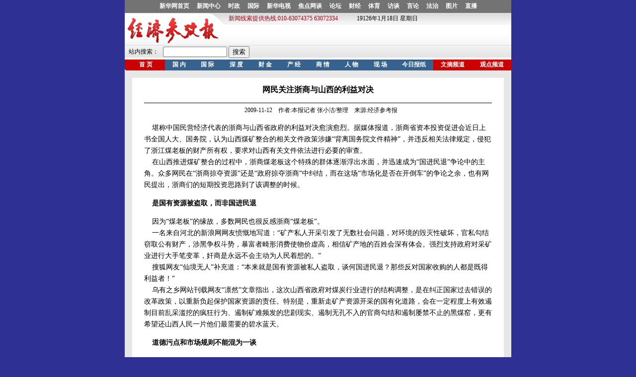

--- FILE ---
content_type: text/html
request_url: http://jjckb.xinhuanet.com/gnyw/2009-11/12/content_190891.htm
body_size: 3787
content:
<!--enpproperty <date>2009-11-12</date><author>作者:本报记者 张小洁/整理</author><title>网民关注浙商与山西的利益对决</title><nodename></nodename><keyword></keyword><ip>null</ip><imp>0</imp><subtitle></subtitle><introtitle></introtitle> /enpproperty--><!DOCTYPE HTML PUBLIC "-//W3C//DTD HTML 4.01 Transitional//EN">
<html>
<head>
<meta http-equiv="Content-Type" content="text/html; charset=gb2312" />
<title>经济参考报</title>
<style type="text/css">
<!--
.lanbian {
	border: 1px solid #477FBA;
}
-->
</style>
<style type="text/css">
<!--
.heibian {
	border: 1px solid #666666;
}
.bai14b {
	font-size: 14px;
	font-weight: bold;
	color: #FFFFFF;
	text-decoration: none;
}
-->
</style>
<style type="text/css">
<!--
.bai12 {
	font-size: 12px;
	color: #FFFFFF;
	text-decoration: none;
}
.hei12 {
	font-size: 12px;
	color: #000000;
	text-decoration: none;
}
.lan14b { font-size: 14px; font-weight: bold; color: 001298; text-decoration: none}
-->
</style>
<style type="text/css">
<!--
.hei14 {
	font-size: 14px;
	color: #000000;
	text-decoration: none;
; line-height: 1.7}
.bai12b { font-size: 12px; color: #FFFFFF; text-decoration: none; font-weight: bold}
-->
</style>
<style type="text/css">
<!--
.lan12 {
	font-size: 12px;
	color: #0000FF;
}
.hei14b { font-size: 14px; font-weight: bold; color: #000000; text-decoration: none}
.hui12 { font-size: 12px; font-weight: normal; color: #666666; text-decoration: none}
.hei16b { font-size: 16px; font-weight: bold; color: #000000; text-decoration: none}
-->
</style>
</head>

<body bgcolor="2E3092" leftmargin="0" topmargin="0" marginwidth="0" marginheight="0">
<table width="778" border="0" cellspacing="0" cellpadding="0" bgcolor="#FFFFFF" align="center">
 <tr> 
 <td><iframe border=0 name=jj marginwidth=0 framespacing=0 marginheight=0 src="http://jjckb.xinhuanet.com/top/ntop.htm" frameborder=0 noResize width=778 height=142 scrolling=no vspale="0"></iframe></td>
 </tr>
</table>
<table width="778" border="0" cellspacing="0" cellpadding="0" align="center" bgcolor="#FFFFFF">
 <tr> 
 <td height="15" bgcolor="e7e7e7"></td>
 </tr>
 <tr> 
 <td> 
 <table width="778" border="0" cellspacing="0" cellpadding="0">
 <tr> 
 <td width="15" bgcolor="e7e7e7">&nbsp;</td>
 <td width="748"> 
 <table width="748" border="0" cellspacing="0" cellpadding="0">
 <tr> 
 <td height="10" valign="top" align="center"></td>
 </tr>
 <tr> 
 <td align="center" height="30"> 
 <table width="700" border="0" cellspacing="0" cellpadding="0"> <tr><td align="center" class="hei16b" height="30">网民关注浙商与山西的利益对决</td></tr> </table>
 </td>
 </tr>
 <tr> 
 <td align="center" valign="top"> 
 <table width="700" border="0" cellspacing="0" cellpadding="0"> <tr><td align="center" class="hui12" valign="top"></td></tr> </table>
 </td>
 </tr>
 <tr> 
 <td height="10" valign="top" align="center"></td>
 </tr>
 <tr> 
 <td height="1" valign="top" align="center"> 
 <table width="700" border="0" align="center" cellpadding="0" cellspacing="0">
 <tr> 
 <td height="1" bgcolor="000000"></td>
 </tr>
 </table>
 </td>
 </tr>
 <tr> 
 <td align="center" height="30"> 
 <table width="700" border="0" cellspacing="0" cellpadding="0"> <tr><td align="center" class="hei12" height="30">&nbsp;&nbsp;&nbsp;&nbsp;2009-11-12&nbsp;&nbsp;&nbsp;&nbsp;作者:本报记者 张小洁/整理&nbsp;&nbsp;&nbsp;&nbsp;来源:经济参考报</td></tr> </table>
 </td>
 </tr>
 <tr> 
 <td align="center" height="8"></td>
 </tr>
 <tr> 
 <td align="center" class="hei14"> 
 <table width="700" border="0" cellspacing="0" cellpadding="0"> <tr><td class="hei14"><!--enpcontent-->
<P>&nbsp;&nbsp;&nbsp; 
堪称中国民营经济代表的浙商与山西省政府的利益对决愈演愈烈。据媒体报道，浙商省资本投资促进会近日上书全国人大、国务院，认为山西煤矿整合的相关文件政策涉嫌“背离国务院文件精神”，并违反相关法律规定，侵犯了浙江煤老板的财产所有权，要求对山西有关文件依法进行必要的审查。 
<BR>&nbsp;&nbsp;&nbsp; 
在山西推进煤矿整合的过程中，浙商煤老板这个特殊的群体逐渐浮出水面，并迅速成为“国进民退”争论中的主角。众多网民在“浙商掠夺资源”还是“政府掠夺浙商”中纠结，而在这场“市场化是否在开倒车”的争论之余，也有网民提出，浙商们的短期投资思路到了该调整的时候。 
</P>
<P>&nbsp;&nbsp;&nbsp; <STRONG>是国有资源被盗取，而非国进民退</STRONG> </P>
<P>&nbsp;&nbsp;&nbsp; 因为“煤老板”的缘故，多数网民也很反感浙商“煤老板”。 <BR>&nbsp;&nbsp;&nbsp; 
一名来自河北的新浪网网友愤慨地写道：“矿产私人开采引发了无数社会问题，对环境的毁灭性破坏，官私勾结窃取公有财产，涉黑争权斗势，暴富者畸形消费使物价虚高，相信矿产地的百姓会深有体会。强烈支持政府对采矿业进行大手笔变革，奸商是永远不会主动为人民着想的。” 
<BR>&nbsp;&nbsp;&nbsp; 搜狐网友“仙境无人”补充道：“本来就是国有资源被私人盗取，谈何国进民退？那些反对国家收购的人都是既得利益者！” 
<BR>&nbsp;&nbsp;&nbsp; 
乌有之乡网站刊载网友“凛然”文章指出，这次山西省政府对煤炭行业进行的结构调整，是在纠正国家过去错误的改革政策，以重新负起保护国家资源的责任。特别是，重新走矿产资源开采的国有化道路，会在一定程度上有效遏制目前乱采滥挖的疯狂行为、遏制矿难频发的悲剧现实、遏制无孔不入的官商勾结和遏制屡禁不止的黑煤窑，更有希望还山西人民一片他们最需要的碧水蓝天。 
</P>
<P>&nbsp;&nbsp;&nbsp;<STRONG> 道德污点和市场规则不能混为一谈</STRONG> </P>
<P>&nbsp;&nbsp;&nbsp; 然而，另一些网友指出，道德污点和市场规则不能混为一谈。 <BR>&nbsp;&nbsp;&nbsp; 
搜狐网友“heilongdongbao”为浙商叫屈道：“在山西的浙江、福建煤老板都是山西招商引资去的，他们是合法的。山西把这些人赶出去，才是不合法的。” 
<BR>&nbsp;&nbsp;&nbsp; 
搜狐博客博主张鸣认为，有些浙商，由于进入较晚，投产不久，投资基本上还没见效益。现在一纸行政命令，成亿的投资就打了水漂，的确也是个问题。 
<BR>&nbsp;&nbsp;&nbsp; 
张鸣表示：“跟中国历史上很多商人一样，投资山西煤矿的浙商，也有道德污点，甚至这个污点还不小。但是，有这样的污点，山西地方当局是不是就可以因此不按合同办事，以行政命令强买强卖，视市场规则如草芥？我看不行。”他指出，既然整顿是在市场经济条件下进行的，首先要尊重的就是市场规则。山西这样的煤矿整顿，伤的绝不仅仅是一个浙商，伤的是整个市场。 
<BR>&nbsp;&nbsp;&nbsp; 
“市场规则是市场经济的生命，它的一个基本原则是，不能以市场以外的任何手段，随意侵犯任何一个市场主体财产。”张鸣警告称，“即使政府喜欢国进民退，也得按市场规则来，否则就是掠夺。” 
</P>
<P>&nbsp;&nbsp;&nbsp;<STRONG> 浙商短线投资行为应转变</STRONG> </P>
<P>&nbsp;&nbsp;&nbsp; 有网友提出，浙商应当转变以“炒”为特点的短线投资思路。 <BR>&nbsp;&nbsp;&nbsp; 
作者张瑾在中国反垄断门户网撰文感慨道：“一提起浙江商人，人们的第一想法就是这些商人又要炒什么？而今的浙商真的是被‘妖魔化’了。”他表示，炒煤、炒房等短线投资造成了浙商实业资本的空洞化，浙商需要逐渐走向长线的、理性的投资，转变浙商在国人眼中急功近利的形象，既然山西煤矿国有化整改已成事实，浙商何不转变经营思路，改变投资面貌。 
<BR>&nbsp;&nbsp;&nbsp; 
新浪博客博主“瞬雨”指出，以煤老板为主的民间资本不愿意尝试投资其它行业的原因是“光有资金不行，还需要技术和人才，还需要自己的行业经验”，浙商们经常抱怨“做实业太难”。由于缺乏技术、人才和经验等要素，所以民间资本长期将眼光局限于土地开发和楼市房产等传统的暴利行业。民间资本的这个倾向，不仅不能起到投资的发展促进作用，相反是将土地和楼市的价格越推越高，形成国民经济结构调整和改善民生的巨大障碍。“瞬雨”建议，以煤老板为代表的民间私人资本可以考虑积极投身风险投资行业。</P><!--/enpcontent--></td></tr> </table>
 </td>
 </tr>
 <tr> 
 <td align="center"> 
 <table width="650" border="0" align="center" cellpadding="0" cellspacing="0" class="bian01">
 <tr> 
 <td height="5"></td>
 </tr>
 <tr> 
 <td bgcolor="DCDCDC" height="22" class="hei14b">&nbsp;&nbsp;相关稿件</td>
 </tr>
 <tr> 
 <td bgcolor="F6F6EA"> 
 <table width="500" border="0" cellpadding="0" cellspacing="0"> <tr> <td width="10" align="center" class="hei14" height="24">·</td> <td class="hei12"><a href=../../../caijing/2009-08/18/content_175458.htm target="_blank" class="hei12">浙商银行开业五年存款余额破千亿元</a> 2009-08-18</td> </tr> </table> <table width="500" border="0" cellpadding="0" cellspacing="0"> <tr> <td width="10" align="center" class="hei14" height="24">·</td> <td class="hei12"><a href=../../../caijing/2009-07/10/content_168644.htm target="_blank" class="hei12">浙商银行：北京分行开业</a> 2009-07-10</td> </tr> </table> <table width="500" border="0" cellpadding="0" cellspacing="0"> <tr> <td width="10" align="center" class="hei14" height="24">·</td> <td class="hei12"><a href=../../../whsh/2008-12/26/content_135599.htm target="_blank" class="hei12">《新浙商》：读懂市场经济时代弄潮儿</a> 2008-12-26</td> </tr> </table> <table width="500" border="0" cellpadding="0" cellspacing="0"> <tr> <td width="10" align="center" class="hei14" height="24">·</td> <td class="hei12"><a href=../../2008-12/05/content_132123.htm target="_blank" class="hei12">浙商银行：小企业贷款专营机构迈出第一步</a> 2008-12-05</td> </tr> </table> <table width="500" border="0" cellpadding="0" cellspacing="0"> <tr> <td width="10" align="center" class="hei14" height="24">·</td> <td class="hei12"><a href=../../../caijing/2008-12/01/content_131129.htm target="_blank" class="hei12">浙商的部分代表30日签名发表《互助宣言》</a> 2008-12-01</td> </tr> </table> 
 </td>
 </tr>
 </table>
 </td>
 </tr>
 <tr> 
 <td align="center" height="8"></td>
 </tr>
 </table>
 </td>
 <td width="15" bgcolor="e7e7e7">&nbsp;</td>
 </tr>
 </table>
 </table>
<table width="778" border="0" align="center" cellpadding="0" cellspacing="0" bgcolor="#FFFFFF">
 <tr>
 <td align="center" class="hei12"><script language="JavaScript" src="http://jjckb.xinhuanet.com/jjimages/js/land.js"></script></td>
 </tr>
</table>
</body>
</html>


--- FILE ---
content_type: application/javascript
request_url: http://jjckb.xinhuanet.com/jjimages/js/land.js
body_size: 543
content:
document.write("<table width=\"778\" border=\"0\" align=\"center\" cellpadding=\"0\" cellspacing=\"0\" bgcolor=\"#FFFFFF\">");
document.write("  <tr> ");
document.write("    <td height=\"1\"></td>");
document.write("  </tr>");
document.write("  <tr> ");
document.write("    <td height=\"20\" align=\"center\" valign=\"middle\" bgcolor=\"2F4C9C\" class=\"bai12\">关于我们 ");
document.write("      | <a href=\"http://jjckb.xinhuanet.com/gywm/bmsz.htm\" class=\"bai12\" target=\"_blank\">版面设置</a> ");
document.write("      | <a href=\"http://jjckb.xinhuanet.com/gywm/gzry.htm\" class=\"bai12\" target=\"_blank\">工作人员</a> ");
document.write("      | <a href=\"http://jjckb.xinhuanet.com/gywm/lxwm.htm\" class=\"bai12\" target=\"_blank\">联系我们</a> ");
document.write("      | <a href=\"http://jjckb.xinhuanet.com/gywm/mtkl.htm\" class=\"bai12\" target=\"_blank\">媒体刊例</a> ");
document.write("      | <a href=\"http://jjckb.xinhuanet.com/gywm/yqlj.htm\" class=\"bai12\" target=\"_blank\">友情链接</a></td>");
document.write("  </tr>");
document.write("  <tr> ");
document.write("    <td height=\"1\"></td>");
document.write("  </tr>");
document.write("  <tr> ");
document.write("    <td height=\"1\" bgcolor=\"#999999\"></td>");
document.write("  </tr>");
document.write("  <tr> ");
document.write("    <td height=\"3\" bgcolor=\"#e7e7e7\"></td>");
document.write("  </tr>");
document.write("  <tr> ");
document.write("    <td height=\"24\" align=\"center\" valign=\"middle\" class=\"hei12\">Copyright &#169 ");
document.write("      2000 - 2006 XINHUANET.com　All Rights Reserved. 　制作单位：新华通讯社网络中心<br>");
document.write("      版权所有 新华网</td>");
document.write("  </tr>");
document.write("</table>");

--- FILE ---
content_type: application/javascript
request_url: http://jjckb.xinhuanet.com/jjimages/js/fla.js
body_size: 409
content:
document.write("<table width=\"489\" border=\"0\" cellspacing=\"0\" cellpadding=\"0\">");
document.write("  <tr>");
document.write("    <td><object classid=\"clsid:D27CDB6E-AE6D-11cf-96B8-444553540000\" codebase=\"http://download.macromedia.com/pub/shockwave/cabs/flash/swflash.cab#version=6,0,29,0\" width=\"489\" height=\"37\">");
document.write("        <param name=\"movie\" value=\"http://jjckb.xinhuanet.com/jjimages/images/g.swf\">");
document.write("        <param name=\"quality\" value=\"high\">");
document.write("        <embed src=\"http://jjckb.xinhuanet.com/jjimages/images/g.swf\" quality=\"high\" pluginspage=\"http://www.macromedia.com/go/getflashplayer\" type=\"application/x-shockwave-flash\" width=\"489\" height=\"37\"></embed></object></td>");
document.write("  </tr>");
document.write("</table>");